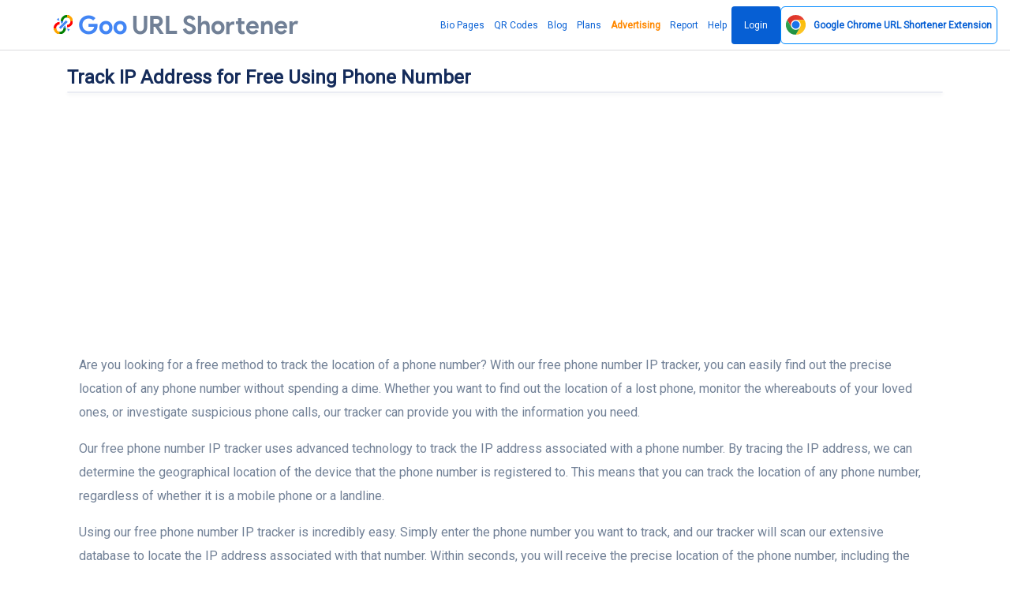

--- FILE ---
content_type: text/html; charset=UTF-8
request_url: https://goo.by/blog/track-ip-address-for-free-using-phone-number
body_size: 22301
content:
<!DOCTYPE html>
<html lang="en">
<head>
    <meta name="linkmarket-verification" content="884face3947820e6eba33cbff3d2c177"/>
    <meta charset="utf-8">
    <meta http-equiv="X-UA-Compatible" content="IE=edge">
    <meta name="viewport" content="width=device-width, initial-scale=1, shrink-to-fit=no">
    <title>Free Phone Number IP Tracker: Track Any Phone Number Location for Free</title>
	<meta name="description" content="Track the location of any IP address for free using a phone number IP tracker tool, providing accurate geolocation data and detailed information about the IP owner.">
	<meta name="keywords" content="goo.gl, goo gl, goo, url, urls, Shorten URL Free, URL shortener, short URL, bitly, tinyurl, tiny url">
	<meta property="og:locale" content="en_US" />
	<meta property="og:type" content="website" />
	<meta property="og:url" content="https://goo.by/blog/track-ip-address-for-free-using-phone-number" />
	<meta property="og:title" content="Free Phone Number IP Tracker: Track Any Phone Number Location for Free" />
	<meta property="og:description" content="Track the location of any IP address for free using a phone number IP tracker tool, providing accurate geolocation data and detailed information about the IP owner." />
	<meta property="og:site_name" content="Free Phone Number IP Tracker: Track Any Phone Number Location for Free" />
	<meta name="twitter:card" content="summary_large_image">
	<meta name="twitter:site" content="@max.creative.lab@gmail.com">
	<meta name="twitter:title" content="Free Phone Number IP Tracker: Track Any Phone Number Location for Free">
	<meta name="twitter:description" content="Track the location of any IP address for free using a phone number IP tracker tool, providing accurate geolocation data and detailed information about the IP owner.">
	<meta name="twitter:creator" content="@max.creative.lab@gmail.com">
	<meta name="twitter:domain" content="https://goo.by">
	<link rel="icon" type="image/png" href="https://goo.by/content/goo.png" sizes="32x32" />
	<link rel="canonical" href="https://goo.by/blog/track-ip-address-for-free-using-phone-number">
    <meta name="fl-verify" content="58e5ba5c51655f617e20f3975a70f84a">
        <meta name="theme-color" content="#065fd4">
    <meta name="apple-mobile-web-app-status-bar" content="#065fd4">
    <link rel="apple-touch-icon" sizes="180x180" href="/apple-touch-icon.png">
    <link rel="icon" type="image/png" sizes="32x32" href="/favicon-32x32.png">
    <link rel="icon" type="image/png" sizes="16x16" href="/favicon-16x16.png">
    <link rel="mask-icon" href="/safari-pinned-tab.svg" color="#5bbad5">
    <meta name="msapplication-TileColor" content="#da532c">
    <meta name="msapplication-TileImage" content="/mstile-144x144.png">
    <meta name="theme-color" content="#ffffff">

            <link rel="preconnect" href="https://fonts.googleapis.com">
        <link rel="preconnect" href="https://fonts.gstatic.com" crossorigin>
        <link href="https://fonts.googleapis.com/css2?family=Roboto&display=swap" rel="stylesheet">
        <style>body {
                font-family: 'Roboto' !important
            }</style>
<!--        <style>@font-face{font-family:Roboto;font-style:normal;font-weight:400;font-display:swap;src:url(https://fonts.gstatic.com/s/roboto/v30/KFOmCnqEu92Fr1Me5Q.ttf) format('truetype')}@font-face{font-family:icomoon;src:url('https://goo.by/static/frontend/fonts/icomoon.eot?ulfgh0');src:url('https://goo.by/static/frontend/fonts/icomoon.eot?ulfgh0#iefix') format('embedded-opentype'),url('https://goo.by/static/frontend/fonts/icomoon.ttf?ulfgh0') format('truetype'),url('https://goo.by/static/frontend/fonts/icomoon.woff?ulfgh0') format('woff'),url('https://goo.by/static/frontend/fonts/icomoon.svg?ulfgh0#icomoon') format('svg');font-weight:400;font-style:normal;font-display:block}@font-face{font-family:productsansbold;src:url('https://goo.by/static/frontend/fonts/ProductSansBold.eot');src:url('https://goo.by/static/frontend/fonts/ProductSansBold.eot') format('embedded-opentype'),url('https://goo.by/static/frontend/fonts/ProductSansBold.woff2') format('woff2'),url('https://goo.by/static/frontend/fonts/ProductSansBold.woff') format('woff'),url('https://goo.by/static/frontend/fonts/ProductSansBold.ttf') format('truetype'),url('https://goo.by/static/frontend/fonts/ProductSansBold.svg#ProductSansBold') format('svg')}body{font-family:Roboto!important}.fa{font-family:var(--fa-style-family,"Font Awesome 6 Free");font-weight:var(--fa-style,900)}.fa{-moz-osx-font-smoothing:grayscale;-webkit-font-smoothing:antialiased;display:var(--fa-display,inline-block);font-style:normal;font-variant:normal;line-height:1;text-rendering:auto}.fa-share:before{content:"\f064"}:host,:root{--fa-style-family-brands:"Font Awesome 6 Brands";--fa-font-brands:normal 400 1em/1 "Font Awesome 6 Brands"}:host,:root{--fa-font-regular:normal 400 1em/1 "Font Awesome 6 Free"}:host,:root{--fa-style-family-classic:"Font Awesome 6 Free";--fa-font-solid:normal 900 1em/1 "Font Awesome 6 Free"}:root{--cc-bg:#fff;--cc-text:#2d4156;--cc-border-radius:.35em;--cc-btn-primary-bg:#008aff;--cc-btn-primary-text:var(--cc-bg);--cc-btn-primary-hover-bg:#2994f1;--cc-btn-secondary-bg:#eaeff2;--cc-btn-secondary-text:var(--cc-text);--cc-btn-secondary-hover-bg:#d8e0e6;--cc-btn-border-radius:4px;--cc-toggle-bg-off:#919ea6;--cc-toggle-bg-on:var(--cc-btn-primary-bg);--cc-toggle-bg-readonly:#d5dee2;--cc-toggle-knob-bg:#fff;--cc-toggle-knob-icon-color:#ecf2fa;--cc-block-text:var(--cc-text);--cc-cookie-category-block-bg:#f0f4f7;--cc-cookie-category-block-bg-hover:#e9eff4;--cc-section-border:#f1f3f5;--cc-cookie-table-border:#e9edf2;--cc-overlay-bg:rgba(4,6,8,.85);--cc-webkit-scrollbar-bg:#cfd5db;--cc-webkit-scrollbar-bg-hover:#9199a0}a,b,body,div,form,h1,h2,h3,h4,header,html,i,img,li,nav,ol,p,section,span,strong,ul{margin:0;padding:0;border:0;font-size:100%;font:inherit;vertical-align:baseline}body{line-height:1}body{-webkit-font-smoothing:antialiased}input{-webkit-appearance:none}body{font-family:-apple-system,BlinkMacSystemFont,Arial,sans-serif;-webkit-font-smoothing:antialiased;-moz-osx-font-smoothing:grayscale}[class^=icon-]{font-family:icomoon!important;speak:never;font-style:normal;font-weight:400;font-variant:normal;text-transform:none;line-height:1;-webkit-font-smoothing:antialiased;-moz-osx-font-smoothing:grayscale}.icon-custom:before{content:"\e903";background:linear-gradient(90deg,#ff8177 0,#ff867a 0,#ff8c7f 21%,#f99185 52%,#cf556c 78%,#b12a5b 100%);-webkit-background-clip:text;-webkit-text-fill-color:transparent}.icon-event:before{content:"\e905";background:linear-gradient(90deg,#2af598 0,#009efd 100%);-webkit-background-clip:text;-webkit-text-fill-color:transparent}.icon-fire:before{content:"\e906";background:linear-gradient(90deg,#4facfe 0,#00f2fe 100%);-webkit-background-clip:text;-webkit-text-fill-color:transparent}.icon-link:before{content:"\e908";color:#8e8e93}.icon-link_color:before{content:"\e909";background:linear-gradient(90deg,#7028e4 0,#e5b2ca 100%);-webkit-background-clip:text;-webkit-text-fill-color:transparent}.icon-overlays:before{content:"\e90a";background:linear-gradient(90deg,#88d3ce 0,#6e45e2 100%);-webkit-background-clip:text;-webkit-text-fill-color:transparent}.icon-premium:before{content:"\e90b";background:linear-gradient(90deg,#f093fb 0,#f5576c 100%);-webkit-background-clip:text;-webkit-text-fill-color:transparent}.icon-privacy_tip:before{content:"\e90c";background:linear-gradient(90deg,#e8198b 0,#c7eafd 100%);-webkit-background-clip:text;-webkit-text-fill-color:transparent}.icon-robust:before{content:"\e90d";background:linear-gradient(90deg,#00dbde 0,#fc00ff 100%);-webkit-background-clip:text;-webkit-text-fill-color:transparent}.icon-schedule:before{content:"\e90e";background:linear-gradient(90deg,#fa709a 0,#fee140 100%);-webkit-background-clip:text;-webkit-text-fill-color:transparent}.icon-search:before{content:"\e90f";background:linear-gradient(90deg,#9be15d 0,#00e3ae 100%);-webkit-background-clip:text;-webkit-text-fill-color:transparent}.icon-target:before{content:"\e911";background:linear-gradient(90deg,#00c6fb 0,#005bea 100%);-webkit-background-clip:text;-webkit-text-fill-color:transparent}:root{--blue:#008aff;--indigo:#6e00ff;--purple:#510fa8;--pink:#f074ad;--red:#f25767;--orange:#ffbe3d;--yellow:#ffc431;--green:#5cc9a7;--teal:#50b5ff;--cyan:#4bd6e5;--white:#fff;--gray:#718096;--gray-dark:#2d3748;--primary:#008aff;--secondary:#eaecf3;--success:#5cc9a7;--info:#50b5ff;--warning:#ffbe3d;--danger:#f25767;--light:#eaecf3;--dark:#171347;--neutral:#fff;--white:#fff;--breakpoint-xs:0;--breakpoint-sm:576px;--breakpoint-md:768px;--breakpoint-lg:992px;--breakpoint-xl:1200px;--font-family-sans-serif:-apple-system,BlinkMacSystemFont,'Segoe UI',Roboto,'Helvetica Neue',Arial,'Noto Sans',sans-serif,'Apple Color Emoji','Segoe UI Emoji','Segoe UI Symbol','Noto Color Emoji';--font-family-monospace:SFMono-Regular,Menlo,Monaco,Consolas,'Liberation Mono','Courier New',monospace}*,::after,::before{box-sizing:border-box}html{font-family:sans-serif;line-height:1.15;-webkit-text-size-adjust:100%}header,nav,section{display:block}body{font-family:nunito sans,sans-serif;font-size:1rem;font-weight:400;line-height:1.7;margin:0;text-align:left;color:#718096;background-color:#fff}h1,h2,h3,h4{margin-top:0;margin-bottom:.66667rem}p{margin-top:0;margin-bottom:1rem}ol,ul{margin-top:0;margin-bottom:1rem}b,strong{font-weight:700}a{text-decoration:none;color:#008aff;background-color:transparent}img{vertical-align:middle;border-style:none}button{border-radius:0}button,input{font-family:inherit;font-size:inherit;line-height:inherit;margin:0}button,input{overflow:visible}button{text-transform:none}[type=submit],button{-webkit-appearance:button}[type=submit]::-moz-focus-inner,button::-moz-focus-inner{padding:0;border-style:none}::-webkit-file-upload-button{font:inherit;-webkit-appearance:button}h1,h2,h3,h4{font-family:inherit;font-weight:600;line-height:1.5;margin-bottom:.66667rem;color:#152c5b}h1{font-size:2.5rem}@media (max-width:1200px){h1{font-size:calc(1.375rem + 1.5vw)}}h2{font-size:2rem}@media (max-width:1200px){h2{font-size:calc(1.325rem + .9vw)}}h3{font-size:1.75rem}@media (max-width:1200px){h3{font-size:calc(1.3rem + .6vw)}}h4{font-size:1.5rem}@media (max-width:1200px){h4{font-size:calc(1.275rem + .3vw)}}.container{width:100%;margin-right:auto;margin-left:auto;padding-right:15px;padding-left:15px}@media (min-width:576px){.container{max-width:540px}}@media (min-width:768px){.container{max-width:720px}}@media (min-width:992px){.container{max-width:960px}}@media (min-width:1200px){.container{max-width:1140px}}.row{display:flex;margin-right:-15px;margin-left:-15px;flex-wrap:wrap}.col-10,.col-md-2,.col-md-8{position:relative;width:100%;padding-right:15px;padding-left:15px}.col-10{max-width:83.33333%;flex:0 0 83.33333%}.btn{font-size:1rem;font-weight:600;line-height:1.5;display:inline-block;padding:.75rem 1.75rem;text-align:center;vertical-align:middle;color:#718096;border:1px solid transparent;border-radius:.375rem;background-color:transparent}.btn-outline-primary{color:#008aff;border-color:#008aff}.close{font-size:1.25rem;font-weight:600;line-height:1;float:right;opacity:.5;color:rgba(255,255,255,.6);text-shadow:none}.border{border:1px solid #e2e8f0!important}.border-success{border-color:#5cc9a7!important}.rounded{border-radius:.375rem!important}.d-none{display:none!important}.d-flex{display:flex!important}@media (min-width:768px){.col-md-2{max-width:16.66667%;flex:0 0 16.66667%}.col-md-8{max-width:66.66667%;flex:0 0 66.66667%}.d-md-none{display:none!important}.d-md-block{display:block!important}}.flex-column{flex-direction:column!important}.flex-grow-1{flex-grow:1!important}.min-vh-100{min-height:100vh!important}.mb-1{margin-bottom:.25rem!important}.mt-3{margin-top:1rem!important}.mb-3{margin-bottom:1rem!important}.p-3{padding:1rem!important}.text-nowrap{white-space:nowrap!important}.text-center{text-align:center!important}@media (min-width:768px){.text-md-right{text-align:right!important}}.text-white{color:#fff!important}:root{--primary-dark:#006ecc;--primary-light:#33a1ff;--secondary-dark:#cacfe0;--secondary-light:white;--success-dark:#3cb690;--success-light:#82d6bc;--info-dark:#1d9fff;--info-light:#83cbff;--warning-dark:#ffad0a;--warning-light:#ffcf70;--danger-dark:#ee283c;--danger-light:#f68692;--light-dark:#cacfe0;--light-light:white;--dark-dark:#0a081f;--dark-light:#241e6f;--neutral-dark:#e6e6e6;--neutral-light:white;--white-dark:#e6e6e6;--white-light:white}body,html{overflow-x:hidden}svg{overflow:hidden;vertical-align:middle}.btn{position:relative}.icon i{font-size:1.71429rem}h1,h2,h3{font-weight:600}h4{font-weight:600}a{outline:0}.owl-carousel{position:relative}.owl-carousel{display:none;width:100%;z-index:1}body{font-family:roboto,sans-serif}header.header .logo{font-family:productsansbold}header.header .logo span{color:#4285f4}header.header .logo{font-size:32px}header.header{border-bottom:1px solid rgba(60,60,67,.18);padding:8px 16px 8px 68px}header.header .wrapper{display:flex;justify-content:space-between;align-items:center;height:100%}header.header .wrapper nav.main_menu a{font-style:normal;font-weight:400;font-size:17px;line-height:24px;color:#065fd4;height:48px;display:flex;align-items:center;padding:0 6px;box-sizing:border-box}a{text-decoration:none}header.header .wrapper nav.main_menu ul{display:flex;gap:16px}a.b_but{background:#065fd4;border-radius:4px;padding:12px 16px;color:#f2f2f7}header.header .wrapper nav.main_menu a.b_but{color:#f2f2f7;padding:12px 16px}header.header .logo img{width:1.47rem;height:1.47rem;margin-right:7px}header.header .logo{display:flex;align-items:baseline}section.page .wrapper{max-width:970px}section.page h1{font-style:normal;font-weight:400;font-size:40px;line-height:48px;margin:0 0 16px}.urls{margin:0 0 32px}.urls .urls_wrap{background:rgba(120,120,128,.2);border-radius:100px;height:72px;min-width:130px;padding:0 12px;display:flex;align-items:center;justify-content:space-between}.urls .urls_wrap input[type=text]{margin:0 auto 0 0}.urls .urls_wrap [type=submit]{background:#065fd4;border-radius:100px;height:48px;font-style:normal;font-weight:400;font-size:17px;line-height:24px;font-family:roboto,sans-serif;padding:12px 16px;box-sizing:border-box;text-wrap:nowrap;display:flex;align-items:center;border:0;color:#f2f2f7}.urls .icon{padding:12px 6px;display:flex;flex-direction:row;justify-content:center;align-items:center}.urls .icon i{font-size:24px}.urls .urls_wrap input[type=text]{width:100%;padding:0 32px 0 6px;background:0 0;border:0;font-style:normal;font-weight:400;font-size:16px;line-height:24px;font-family:roboto,sans-serif}section.page h2{font-style:normal;font-weight:400;font-size:20px;line-height:24px;margin:0 0 16px}section.page p{font-style:normal;font-weight:400;font-size:17px;line-height:24px}section.page a{color:#065fd4}.blogs .article{background:#fff;border:1px solid rgba(60,60,67,.18);border-radius:8px}.blogs .article .images{margin:-1px -1px 0}.blogs .article .images img{border-radius:8px 8px 0 0;display:block;width:100%}.blogs .article .title{margin:16px 16px 8px}.blogs .article .title a{color:#1c1c1e;font-style:normal;font-weight:400;font-size:15px;line-height:20px}.blogs .article .desc{color:#1c1c1e;font-style:normal;font-weight:400;font-size:12px;line-height:16px;margin:8px 16px 16px}.corusel_v2 .group{display:flex;flex-direction:column;gap:8px;height:100%}.corusel_v2 .group .item{background:#fff;border:1px solid rgba(60,60,67,.18);border-radius:8px;padding:16px;box-sizing:border-box;min-height:140px}.corusel_v2 .group .item .desc{font-style:normal;font-weight:400;font-size:12px;line-height:16px;margin:16px 0 0}.corusel_v2 .group .item .title{font-style:normal;font-weight:400;font-size:15px;line-height:20px;display:flex;align-items:center;gap:12px}.corusel_v2 .group .item .title i{font-size:24px}.accordions .accord .answer{font-style:normal;font-weight:400;font-size:12px;line-height:16px;color:#636366;margin:4px 0 0;display:none;overflow:hidden}a.open_menu{display:none}.win{display:none}.pops{background:#065fd4;border:1px solid rgba(60,60,67,.18);border-radius:8px;position:absolute;width:360px;top:calc(100% + 10px);left:50%;transform:translateX(-50%);z-index:99}.urls{position:relative}.pops .text{padding:24px;text-align:center;color:#fff}.pops .text .title{font-style:normal;font-weight:700;font-size:17px;line-height:22px;margin:0 0 4px}.pops .text .desc{font-style:normal;font-weight:400;font-size:13px;line-height:18px}.pops .button{display:flex;justify-content:space-between}.pops .button a{padding:12px 16px;height:48px;display:block;box-sizing:border-box;color:#fff;font-style:normal;font-weight:400;font-size:17px;line-height:24px;text-align:center;width:100%;box-shadow:inset 0 1px 0 rgb(255 255 255/18%),inset 1px 0 0 rgb(255 255 255/18%)}.pops .button a:first-of-type{box-shadow:inset 0 1px 0 rgb(255 255 255/18%)}.pops:after{background:linear-gradient(135deg,transparent 8px,#065fd4 0) top left,linear-gradient(225deg,transparent 0,#065fd4 0) top right,linear-gradient(315deg,transparent 0,#065fd4 0) bottom right,linear-gradient(45deg,transparent 0,#065fd4 0) bottom left;background-size:50% 50%;background-repeat:no-repeat;background-image:radial-gradient(circle at 0 0,rgba(204,0,0,0) 11px,#065fd4 12px);position:absolute;width:20px;content:'';height:24px;z-index:10;top:-12px;left:calc(50% - 12px)}.pops:before{background:linear-gradient(135deg,transparent 8px,#065fd4 0) top left,linear-gradient(225deg,transparent 0,#065fd4 0) top right,linear-gradient(315deg,transparent 0,#065fd4 0) bottom right,linear-gradient(45deg,transparent 0,#065fd4 0) bottom left;background-size:50% 50%;background-repeat:no-repeat;background-image:radial-gradient(circle at 0 0,rgba(204,0,0,0) 11px,#065fd4 12px);position:absolute;width:24px;content:'';height:20px;z-index:10;top:-10px;left:calc(50% - 14px);transform:rotate(90deg)}body{margin:64px 0 0}header.header{height:64px;box-sizing:border-box;position:fixed;right:0;left:0;background:#fff;z-index:99;top:0}.more{overflow:hidden}.pops .button a.login{display:none}a.b_but{color:#f2f2f7;padding:12px 16px}a.b_but{color:#fff!important}.page{min-height:calc(100vh - 65px)}h3{font-style:normal;font-weight:400;font-size:20px;line-height:24px;margin:0 0 8px}h1,h2,h3{font-weight:700!important}h1{font-size:24px!important}h2{font-size:22px!important}h3{font-size:20px!important}.main_menu ul{list-style:none}.urls_wrap .icon-link:before{color:#0c66ff}.urls .urls_wrap input[type=text]{outline:0}.urls{margin-bottom:16px}@media screen and (min-width:0px) and (max-width:980px){section.page .wrapper{padding:12px 0}.container{padding-right:10px;padding-left:10px}.corusel .item .text{font-style:normal;font-weight:400;font-size:9px;line-height:15px;margin:16px 0 0}.corusel .item{display:flex;flex-direction:column;gap:8px}.corusel .item{padding:16px}.urls .urls_wrap{padding:0 8px;height:64px}header.header .wrapper nav.main_menu{display:none}header.header{padding:8px 10px;height:33px}a.open_menu{display:flex;width:40px;height:40px;font-size:24px;align-items:center;justify-content:flex-start;color:#000;transform:rotate(-180deg)}header.header .wrapper nav.main_menu ul{display:flex;flex-direction:column}header.header .wrapper nav.main_menu{display:block;position:fixed;left:-100%;top:0;bottom:0;width:80%;background:#fff;padding:32px;box-sizing:border-box;box-shadow:0 0 13px 0 rgb(0 0 0/11%);z-index:99;max-width:200px}header.header .wrapper nav.main_menu a.b_but{display:inline-flex}.pops{width:100%;max-width:360px}header.header{overflow:hidden}a.open_menu svg{width:32px;height:32px}h1{font-size:15px!important}h2{font-size:13px!important}h3,h4{font-size:11px!important}h1,h2,h3,h4{font-weight:400!important;line-height:15px!important;margin-bottom:7px!important}.urls .urls_wrap [type=submit]{font-size:13px}html{font-size:9px;line-height:13px}section.page p{font-size:9px;line-height:13px}header.header .logo{font-size:19px}body{margin:33px 0 0;max-width:100%}.urls .urls_wrap [type=submit]{padding:16px 18px!important;height:49px}.urls_wrap+div{font-size:5.3px!important;line-height:13px}.urls{margin:0}.blogs .article .title a,.corusel_v2 .group .item .title{font-size:11px;line-height:15px}.blogs .article .desc,.corusel_v2 .group .item .desc{font-size:9px;line-height:13px}.mobile-hide{display:none}}.corusel .item{background:#fff;border:1px solid rgba(60,60,67,.18);border-radius:8px;padding:16px 24px 16px 16px;box-sizing:border-box;display:flex;gap:16px}.corusel .item .title{font-style:normal;font-weight:400;font-size:20px;line-height:24px;margin:0 0 8px}.corusel .item .text{font-style:normal;font-weight:400;font-size:17px;line-height:24px;color:#1c1c1e}.corusel .item .icon i{font-size:48px}header.header .wrapper nav.main_menu a{font-size:12px}.urls .urls_wrap input[type=text]{font-size:16px}</style>-->

        <link rel="stylesheet" href="https://goo.by/static/frontend/libs/fontawesome/all.min.css">
        <link rel="stylesheet" type="text/css"
              href="https://goo.by/static/frontend/libs/select2/dist/css/select2.min.css">
        <link rel="stylesheet" type="text/css"
              href="https://goo.by/static/frontend/libs/cookieconsent/cookieconsent.css">
        <link rel="stylesheet" href="https://goo.by/static/frontend/css/reset.css?v37" media="all">
        <link rel="stylesheet" href="https://goo.by/static/frontend/css/owl.carousel.min.css" media="all">
        <link rel="stylesheet" href="https://goo.by/static/frontend/css/main-style.css?137" media="all">
        <link rel="stylesheet" href="https://goo.by/static/frontend/css/media-queries.css?v133" media="all">
        <script>
        var appurl='https://goo.by/';
    </script>
    
<style>
.hero .row .col-sm-8.col-xs-12 {width:100%;}
section .promo {
margin: 50px auto 20px;
max-width: 600px;
text-align: center;
}
header.header .wrapper nav.main_menu a {
font-size:12px;
}
</style>
    <script src="https://goo.by/static/content-style.min.css"></script>
    <meta name="monetag" content="2f204a48e5c4a18309130dc2ca780bc7">
    <style>
        #sape {
            background: #f2f2f7;
            color: #cccccc;
        }

        #sape span, #sape a, #sape a:visited {
            color: #cccccc;
            font-size: 10px;
            line-height: 10px;
        }

        .urls .urls_wrap input[type="text"] {
            font-size: 16px;
        }
    </style>
            <script async
                src="https://pagead2.googlesyndication.com/pagead/js/adsbygoogle.js?client=ca-pub-8917830189100721"
                crossorigin="anonymous"></script>
        <script>   !function(c,i,t){var f,o=/^data-(.+)/,s='IntersectionObserver',r=/p/.test(i.readyState),u=[],a=u.slice,d='deferjs',n='load',e='pageshow',l='forEach',m='shift';function h(e){i.head.appendChild(e)}function p(e,n){a.call(e.attributes)[l](n)}function v(e,n,t,o){return o=(o=n?i.getElementById(n):o)||i.createElement(e),n&&(o.id=n),t&&(o.onload=t),o}function y(e,n){return a.call((n||i).querySelectorAll(e))}function b(t,e){y('source',t)[l](b),p(t,function(e,n){(n=o.exec(e.name))&&(t[n[1]]=e.value)}),e&&(t.className+=' '+e),n in t&&t[n]()}function g(e){f(function(o){o=y(e||'[type=deferjs]'),function e(n,t){(n=o[m]())&&(n.parentNode.removeChild(n),(t=v(n.nodeName)).text=n.text,p(n,function(e){'type'!=e.name&&t.setAttribute(e.name,e.value)}),t.src&&!t.hasAttribute('async')?(t.onload=t.onerror=e,h(t)):(h(t),e()))}()})}(f=function(e,n){r?t(e,n):u.push(e,n)}).all=g,f.js=function(n,t,e,o){f(function(e){(e=v('SCRIPT',t,o)).src=n,h(e)},e)},f.css=function(n,t,e,o){f(function(e){(e=v('LINK',t,o)).rel='stylesheet',e.href=n,h(e)},e)},f.dom=function(e,n,t,o,i){function r(e){o&&!1===o(e)||b(e,t)}f(function(t){t=s in c&&new c[s](function(e){e[l](function(e,n){e.isIntersecting&&(n=e.target)&&(t.unobserve(n),r(n))})},i),y(e||'[data-src]')[l](function(e){d in e||(e[d]=1,t?t.observe(e):r(e))})},n)},f.reveal=b,c.Defer=f,c.addEventListener('on'+e in c?e:n,function(){for(g();u[0];t(u[m](),u[m]()))r=1})}(this,document,setTimeout),function(e,n){e.defer=n=e.Defer,e.deferscript=n.js,e.deferstyle=n.css,e.deferimg=e.deferiframe=n.dom}(this);
    </script>
</head>
<body class="d-flex flex-column min-vh-100">
<header class="header">
        <div class="wrapper">
        <div class="logo">
            <img src="/goo.svg"  alt="">
                <a href="https://goo.by"
       title="Goo.gl URL Shortener: Welcome to the Best Alternative 2025">
        <span>Goo</span> <span style="color:#718096;"> URL Shortener</span></a>
        </div>
        <nav class="main_menu mt-3" itemscope="" itemtype="https://schema.org/SiteNavigationElement">
            <ul>
                <li><a href="https://goo.by/bio-pages" itemprop="url">Bio Pages</a></li>
                <li><a href="https://goo.by/qr-codes" itemprop="url">QR Codes</a></li>
                                    <li><a href="https://goo.by/blog" itemprop="url">Blog</a></li>
                                                    <li><a href="https://goo.by/pricing" itemprop="url">Plans</a></li>
                                <li><a style="font-weight: bold;color: #ff8800;" href="https://goo.by/advertising"
                       itemprop="url">Advertising</a></li>
                                    <li><a href="https://goo.by/report" itemprop="url">Report</a></li>
                                                    <li><a href="https://goo.by/help" itemprop="url">Help</a></li>
                                                    <li><a href="https://goo.by/user/login" class="b_but" itemprop="url">Login</a>
                    </li>
                                <li><a  href="https://goo.by/google-url-shortener-chrome-extension"  class="app-install btn btn-outline-primary " role="button" aria-pressed="true">
                        <img src="https://goo.by/static/ext/google-url-shortener.svg"  height="25px" alt="Google Chrome URL Shortener Extension" title="Google Chrome URL Shortener Extension"><b style="padding-left: 10px;"> <span class="mobile-hide">Google Chrome </span>URL Shortener  <span class="mobile-hide">Extension</span></b></a>
                </li>
            </ul>
        </nav>
        <div class="win"></div>
        <a href="#" class="open_menu">
            <svg xmlns="http://www.w3.org/2000/svg" height="48" viewBox="0 -960 960 960" width="48">
                <path d="M120-240v-60h720v60H120Zm0-210v-60h720v60H120Zm0-210v-60h720v60H120Z"/>
            </svg>
        </a>
    </div>
</header>
<div class="container flex-grow-1">
        
    <div class="mt-3">
    <div class="wrapper">
        <h1 class="h2 lh-150 mb-0">Track IP Address for Free Using Phone Number</h1>
    </div>

</div>
<section class="wrapper" >
    <div class="">
        <div class="row">
            <div class="col-12">
                <div class="card position-relative shadow-sm">
                                                             
                    <div class="card-body position-relative d-none">

                        <div class="row align-items-center ">
                            <div class="col  mb-lg-0">
                                <div class="media align-items-center">
                                    <img src="https://goo.by/content/avatar/zZnyCd_goo-url-shortener.png" alt="" class="avatar text-white  mr-3">
                                    <div class="media-body">
                                        <span class="d-block h6 mb-0"></span>
                                        <span class="text-sm text-muted">Published on July 08, 2025</span>
                                    </div>
                                </div>
                            </div>
                            <div class="col-auto">
                                                                
                            </div>
                        </div>
                    </div>
                </div>
            </div>
        </div>
    </div>

</section>

<section class="pb-5">

    <div class="container pb-6">
        <div class="row justify-content-center">
            <div class="col-12">
                                <article>
                    <p>Are you looking for a free method to track the location of a phone number? With our free phone number IP tracker, you can easily find out the precise location of any phone number without spending a dime. Whether you want to find out the location of a lost phone, monitor the whereabouts of your loved ones, or investigate suspicious phone calls, our tracker can provide you with the information you need.</p>
<p>Our free phone number IP tracker uses advanced technology to track the IP address associated with a phone number. By tracing the IP address, we can determine the geographical location of the device that the phone number is registered to. This means that you can track the location of any phone number, regardless of whether it is a mobile phone or a landline.</p>
<p>Using our free phone number IP tracker is incredibly easy. Simply enter the phone number you want to track, and our tracker will scan our extensive database to locate the IP address associated with that number. Within seconds, you will receive the precise location of the phone number, including the city, state, and country.</p>
<p>Don't waste any more time or money on expensive tracking services. Try our free phone number IP tracker today and discover the power of tracking phone numbers for free!</p>
<h2>What is a Free Phone Number IP Tracker</h2>
<p>An IP tracker is a tool that allows you to track the geographical location of a device using its IP address. It is often used to trace the location of a phone number to determine the physical location of the device and the person using it.</p>
<p>A free phone number IP tracker, as the name suggests, is a tool that provides this service without any charge. With a free phone number IP tracker, you can find out the city, region, and country associated with the IP address linked to a phone number.</p>
<p>This information can be useful in a variety of scenarios. For example, if you have lost your phone and want to track its location, you can use a free phone number IP tracker to find out where it is. Similarly, if you receive an anonymous call or message, you can use an IP tracker to identify the location of the sender.</p>
<p>Using a free phone number IP tracker is quite simple. You just need to enter the phone number you want to track, and the tracker will search for the associated IP address. Once the IP address is found, the tracker will retrieve the location information linked to that IP address.</p>
<p>It is important to note that while a free phone number IP tracker can provide useful information, it has its limitations. IP addresses can be spoofed or masked, which means that the location information provided may not always be accurate. Additionally, the tracker may not be able to provide real-time location updates for a phone number.</p>
<p>Overall, a free phone number IP tracker can be a handy tool for locating a device or identifying the location of an anonymous caller. However, it is important to use this information responsibly and not rely solely on the tracker for accurate location information.</p>
<table>
<tr>
<th>Pros</th>
<th>Cons</th>
</tr>
<tr>
<td>Free of charge</td>
<td>Possible inaccuracies in location information</td>
</tr>
<tr>
<td>Easy to use</td>
<td>Location information may not be real-time</td>
</tr>
<tr>
<td>Helpful for locating lost devices</td>
<td>IP addresses can be spoofed or masked</td>
</tr>
<tr>
<td>Useful for identifying anonymous callers</td>
<td></td>
</tr>
</table>
<p>In conclusion, a free phone number IP tracker is a tool that allows you to track the location of a device using its IP address. It can be useful for various purposes but may have limitations in terms of accuracy and real-time updates. Nevertheless, it is a handy tool to have in certain situations.</p>
<h2>Why Use a Free Phone Number IP Tracker</h2>
<p>Using a free phone number IP tracker can provide valuable information about the location of a phone or IP address. This can be useful in a variety of situations, including:</p>
<h3>1. Locating a Lost or Stolen Phone or Device</h3>
<p>If your phone or device has been lost or stolen, using a free phone number IP tracker can help you determine its last known location. This information can be vital in helping you recover your device or providing valuable evidence to law enforcement authorities.</p>
<h3>2. Ensuring the Safety of Loved Ones</h3>
<p>Knowing the location of a phone number or IP address can help ensure the safety of your loved ones. By using a free phone number IP tracker, you can easily monitor the location of your family members or friends and make sure they are in a safe area.</p>
<p>By using a free phone number IP tracker, you can have peace of mind knowing that you can locate a phone or IP address when needed. Whether it's for personal reasons or to assist law enforcement, having access to this information can be invaluable.</p>
<h2>How Does a Free Phone Number IP Tracker Work</h2>
<p>A free phone number IP tracker is a tool that allows you to track the location of a phone number using its IP address. It works by utilizing the unique IP address assigned to each device connected to the internet.</p>
<p>When you enter a phone number into the tracker, it uses various techniques to retrieve the IP address associated with that number. This can include using databases that store phone number and IP address information.</p>
<p>Once the IP address is obtained, the tracker can then determine the approximate location of the phone number. This is done by analyzing the geographical information linked to the IP address, such as country, region, and city.</p>
<p>Keep in mind that the accuracy of the tracker may vary depending on the availability and accuracy of the data it uses. Additionally, it's important to note that tracking someone's phone number without their consent may be illegal or against privacy laws in some jurisdictions.</p>
<p>Overall, a free phone number IP tracker can be a useful tool for locating the general location of a phone number. However, it's important to use it responsibly and within the bounds of the law.</p>
<h2>Benefits of Using a Free Phone Number IP Tracker</h2>
<p><strong>Free:</strong> One of the major benefits of using a free phone number IP tracker is that it is completely free of charge. You don't need to pay anything to track the location of a phone number using its associated IP address. This can be particularly useful for individuals and businesses who are on a tight budget or simply want to save money.</p>
<p><strong>Phone:</strong> With a free phone number IP tracker, you can easily track the location of any phone number. Whether it's a mobile phone or a landline, you can gather information about the location of the device by tracing its IP address. This can be helpful in situations like finding a lost phone or identifying the location of an unknown caller.</p>
<p><strong>IP:</strong> The IP address of a device serves as a unique identifier in the digital world. By using a free phone number IP tracker, you can utilize this unique identifier to track the location of a phone number. This can provide you with valuable information about the whereabouts of the device and the person or organization associated with it.</p>
<p>Using a free phone number IP tracker can be immensely beneficial, especially in situations where tracking the location of a phone number can help you find a lost device or identify unknown callers. It is a cost-effective and efficient way to gather information about the location of a phone number using its IP address.</p>
<h2>Features of a Free Phone Number IP Tracker</h2>
<p>A free phone number IP tracker is a valuable tool that allows users to track the location of any phone number for free. It provides a range of features that make it easy to gather information about the phone number's IP location.</p>
<p>Here are some key features of a free phone number IP tracker:</p>
<ul>
<li><strong>Location Tracking:</strong> The tracker enables users to track the location of a phone number by identifying its IP address. This information can be crucial in various situations, including finding lost phones or tracking the whereabouts of someone.</li>
<li><strong>IP Address Lookup:</strong> With an IP tracker, users can perform an IP address lookup to obtain detailed information about the location associated with the phone number. This includes the country, region, city, and even postal code.</li>
<li><strong>Real-Time Tracking:</strong> Many free phone number IP trackers provide real-time tracking, allowing users to see the live location of the phone number. This feature can be useful for monitoring the movement of a phone or person in real-time.</li>
<li><strong>Geolocation Mapping:</strong> A free IP tracker often offers geolocation mapping, which visualizes the phone number's location on an interactive map. This makes it easier to understand the exact location and track the phone number more effectively.</li>
<li><strong>User-Friendly Interface:</strong> The user interface of a free phone number IP tracker is typically easy to navigate, making it accessible for both novice and experienced users. The interface usually provides clear instructions and displays the gathered information in a user-friendly format.</li>
<li><strong>Device Compatibility:</strong> Free phone number IP trackers are designed to be compatible with various devices, including smartphones, tablets, and computers. This ensures that users can access the tracker from anywhere and at any time, using their preferred device.</li>
<li><strong>No Subscription Costs:</strong> As the name suggests, a free phone number IP tracker does not require any subscription costs. Users can access the features and track the location of phone numbers without any financial commitment.</li>
</ul>
<p>In conclusion, a free phone number IP tracker offers valuable features that allow users to track the location of any phone number without any cost. These features include location tracking, IP address lookup, real-time tracking, geolocation mapping, user-friendly interface, device compatibility, and no subscription costs.</p>
<h2>How to Track Any Phone Number Location for Free</h2>
<p>Tracking the location of a phone number is now easier than ever with the help of free IP trackers. Whether you need to find the location of a lost phone or keep tabs on someone's whereabouts, these tools can provide you with the information you need.</p>
<h3>Step 1: Choose a Free IP Tracker</h3>
<p>There are many free IP trackers available online, so it's important to choose a reliable one. Look for trackers that offer accurate and up-to-date information. Also, check if the tracker provides additional details such as the user's IP address, location history, and more.</p>
<h3>Step 2: Enter the Phone Number</h3>
<p>Once you have chosen an IP tracker, you can start the tracking process by entering the phone number you want to locate. Make sure to input the number correctly to ensure accurate results.</p>
<h3>Step 3: Analyze the Results</h3>
<p>After entering the phone number, the IP tracker will analyze the data and provide you with the location details. This may include the country, city, and even the exact address, depending on the level of information the tracker has access to. Take a close look at the results to get the information you need.</p>
<p>Keep in mind that the accuracy of the results may vary based on factors like the tracker's database and the availability of the phone's IP address. Additionally, some online trackers may offer limited functionality for free, so you may need to upgrade to a paid version for more advanced features.</p>
<h3>Conclusion</h3>
<p>Tracking any phone number location for free is possible with the help of IP trackers. By following the steps outlined above, you can easily obtain the location details of a phone number. Whether you are trying to find a lost phone or monitoring someone's activities, these tools can be incredibly useful. Just remember to use them responsibly and respect the privacy of others.</p>
<h2>Step-by-Step Guide</h2>
<h3>Introduction</h3>
<p>In this step-by-step guide, we will walk you through the process of using a free phone number IP tracker to track the location of any phone number.</p>
<h3>What is an IP Tracker?</h3>
<p>An IP tracker is a tool that allows you to find the geographic location of an IP address. By obtaining the IP address associated with a phone number, you can determine the approximate location of the device.</p>
<h3>Step 1: Find a Free Phone Number IP Tracker</h3>
<p>Start by searching for a reputable free phone number IP tracker online. There are several options available, so do some research to find one that meets your needs.</p>
<h3>Step 2: Enter the Phone Number</h3>
<p>Once you have found a suitable IP tracker, visit its website and enter the phone number you wish to track. Make sure to input the number accurately to ensure accurate results.</p>
<h3>Step 3: Track the IP Address</h3>
<p>After entering the phone number, the IP tracker will retrieve the associated IP address. It may also provide additional information such as the service provider and device type.</p>
<h3>Step 4: Obtain the Location</h3>
<p>Using the retrieved IP address, the IP tracker will determine the approximate location of the phone number. Keep in mind that this location may not be 100% accurate, but it should provide a general idea of where the device is located.</p>
<h3>Step 5: Verify the Information</h3>
<p>Once you have obtained the location, it is important to verify the information. Cross-reference the provided location with any other available data to ensure its accuracy.</p>
<h3>Step 6: Take Appropriate Action</h3>
<p>Based on the location information, you can now take any necessary action. This could involve contacting the authorities, reaching out to the individual, or simply using the information for your own records.</p>
<table>
<tr>
<th>Benefits</th>
<th>Limitations</th>
</tr>
<tr>
<td>
<ul>
<li>Free to use</li>
<li>Helps track the location of a phone number</li>
<li>Provides additional information such as service provider</li>
</ul>
</td>
<td>
<ul>
<li>Location may not be 100% accurate</li>
<li>Requires access to IP address</li>
<li>Relies on the phone number being associated with an IP address</li>
</ul>
</td>
</tr>
</table>
<h2>Step 1: Choose a Reliable Free Phone Number IP Tracker</h2>
<p>When it comes to tracking the location of a phone number, finding a reliable and free IP tracker is essential. There are numerous options available online, but not all of them offer accurate results or are completely free to use. To ensure you get the best tracking experience, follow these steps to choose a reliable free phone number IP tracker:</p>
<ol>
<li><h3>Research Different Trackers</h3>
<p>Start your search by exploring different IP trackers available on the internet. Look for reliable websites or apps that have a good reputation for accurate results. Reading user reviews and testimonials can provide insights into the effectiveness and reliability of the tracker.</p>
</li>
<li><h3>Check for Free Availability</h3>
<p>After selecting a few potential options, make sure the phone number IP tracker offers free tracking services. Some platforms may have hidden charges or limited free usage. Look for trackers that provide comprehensive tracking features without any subscription or payment requirements.</p>
</li>
<li><h3>Verify Accuracy</h3>
<p>Accuracy is crucial when it comes to tracking phone number locations. Look for trackers that have advanced technology and a large database to ensure accurate and up-to-date results. Reading user reviews and testing the tracker with known phone numbers can help verify its accuracy.</p>
</li>
<li><h3>Consider User-Friendliness</h3>
<p>A reliable free phone number IP tracker should be easy to use and navigate. Look for trackers with a user-friendly interface that allows you to quickly enter the phone number and view the location details with minimal effort. Avoid platforms that require complex setups or technical knowledge.</p>
</li>
<li><h3>Ensure Privacy and Security</h3>
<p>Before finalizing a tracker, check its privacy policy and security measures. A trustworthy tracker should prioritize user privacy and ensure the protection of personal information. Avoid platforms that may misuse or share your data without your consent.</p>
</li>
</ol>
<p>By following these steps, you can select a reliable free phone number IP tracker that meets your tracking needs without any drawbacks. Remember to always use the tracker responsibly and respect others' privacy.</p>
<h2>Step 2: Enter the Phone Number</h2>
<p>Once you have accessed the free phone number IP tracker, it's time to input the phone number you want to track. This tracker utilizes advanced technology to locate and track any phone number's location using its IP address.</p>
<p>To proceed with the tracking process, you will need to enter the phone number in the designated field. Make sure you enter the correct number to ensure accurate results.</p>
<h3>Why enter the phone number?</h3>
<p>The phone number is essential for the tracker to identify the specific device you want to track. By entering the phone number, the tracker will trace its IP address and provide you with the real-time location of the phone.</p>
<h3>Ensuring accuracy</h3>
<p>It is crucial to enter the phone number accurately to ensure the tracker retrieves the correct IP address and location information. Typos or incorrect digits may lead to inaccurate results.</p>
<p><strong>Note:</strong> The phone number you enter should have the correct country code to ensure the tracker processes the information correctly.</p>
<p>Once you have entered the phone number, click on the "Track" button to initiate the tracking process. The tracker will begin searching for the phone number's IP address and provide you with the location details in real-time.</p>
<h2>Step 3: Click the "Track" Button</h2>
<p>Once you have entered the phone number you want to track into the IP phone number tracker tool, you are ready to proceed to the next step. Simply locate the track button on the webpage and click on it to initiate the tracking process.</p>
<p>By clicking the "Track" button, the IP phone number tracker tool will start to gather information about the location of the phone number you entered. It will utilize various data sources and algorithms to determine the approximate location of the device associated with the phone number.</p>
<h3>Why Click the "Track" Button?</h3>
<p>Clicking the "Track" button is essential in order to obtain the exact location details of the phone number you are tracing. This action prompts the IP phone number tracker tool to begin accessing the necessary databases and systems for gathering the location information.</p>
<p>Without clicking the "Track" button, the IP phone number tracker will not initiate the search process, and you will not receive any information about the phone number's location. Therefore, it is crucial to click this button to proceed with the tracking process.</p>
<p><strong>Remember:</strong></p>
<p>The accuracy of the tracking results may vary depending on the availability and reliability of the data sources used by the IP phone number tracker tool. Additionally, keep in mind that the accuracy also depends on the type of device and the network it is connected to.</p>
<p><em>Now that you know how to click the "Track" button, you are ready to uncover the location of any phone number for free using the IP phone number tracker tool!</em></p>
<h2>Step 4: View the Location Details</h2>
<p>Once you have entered the phone number you want to track using our free phone number tracker, you will be able to view the location details of the device.</p>
<p>Our tracker utilizes advanced technology to provide you with accurate and up-to-date location information. We use a combination of GPS satellites, Wi-Fi networks, and cell tower data to pinpoint the exact location of the phone number you entered.</p>
<h3>How Does It Work?</h3>
<p>Our free phone number tracker collects signals from nearby cell towers and Wi-Fi networks to determine the approximate location of the device. It then uses GPS satellites to fine-tune the location and provide you with precise details.</p>
<p>It's important to note that the accuracy of the location details may vary depending on the availability of GPS, Wi-Fi, and cell tower signals in the specific area. In urban areas with dense signal coverage, you can expect a higher level of accuracy. In more remote or rural areas, the accuracy may be slightly lower.</p>
<h3>What Information Will You See?</h3>
<p>Once you submit the phone number, our free phone number tracker will retrieve the location details including latitude, longitude, city, state, and country. You will also be able to see the timestamp of the last known location update.</p>
<p>Additionally, you will be provided with a map view that shows the exact location on a map interface. This will give you a visual representation of where the device is located.</p>
<p><strong>Remember:</strong></p>
<p>Our free phone number tracker is designed for informational purposes only. It is important to respect privacy and only use this service with proper consent. We do not condone any illegal use of this tracker.</p>
<p>With our free phone number tracker, you can easily track any phone number location for free and get accurate and up-to-date location details. Try it now!</p>
<h2>Common Use Cases for a Free Phone Number IP Tracker</h2>
<p>A free phone number IP tracker can be a valuable tool in various situations. Whether you're trying to locate a lost phone, track a suspicious caller, or simply keep an eye on your loved ones, a free phone number IP tracker can provide you with the information you need. Here are some common use cases for using a free phone number IP tracker:</p>
<h3>1. Finding a Lost Phone</h3>
<p>If you've misplaced your phone or it has been stolen, a free phone number IP tracker can help you track its location. By entering the phone number into the tracker, you can quickly determine the approximate location of your lost device. This can be especially useful if you need to recover your phone or report it to the authorities.</p>
<h3>2. Protecting Your Loved Ones</h3>
<p>With the increasing prevalence of online threats and cyberbullying, it's important to keep your loved ones safe. By using a free phone number IP tracker, you can monitor the location of your family members and ensure their well-being. If you're concerned about their safety or suspect any suspicious activity, the tracker can provide you with the necessary information to take appropriate action.</p>
<p>Overall, a free phone number IP tracker can be a valuable tool for anyone who needs to track the location of a phone number. Whether you're trying to find a lost phone or ensure the safety of your loved ones, a free phone number IP tracker can help provide the peace of mind you need.</p>
<h2>Keep an Eye on Your Kids</h2>
<p>If you're a parent, you know how important it is to keep your kids safe and protected. With the advancement of technology, it has become even more critical to track their activities and whereabouts. Thanks to the free phone number IP tracker, you can effortlessly monitor your children's location and ensure their well-being.</p>
<p>The free phone number IP tracker is a powerful tool that allows you to track any phone number without spending a dime. By entering the phone number of your child's device, you can instantly view their location on a map. This tracker utilizes the IP address associated with the phone number to pinpoint their exact location.</p>
<h3>Why use a phone number IP tracker?</h3>
<p>Using a phone number IP tracker provides numerous benefits for parents. Firstly, it helps you keep track of your child's whereabouts, ensuring they are safe and not engaging in any potentially dangerous activities. With the tracker, you can quickly locate them in case of an emergency or if they go missing.</p>
<p>Additionally, the tracker gives you peace of mind knowing that your kids are where they are supposed to be. Whether they are at school, a friend's house, or an extracurricular activity, you can verify their location and ensure they are not lying. This tool helps foster trust and open communication between you and your children.</p>
<h3>How does the phone number IP tracker work?</h3>
<p>The phone number IP tracker works by using the IP address associated with the device. Every device connected to the internet has a unique IP address, which serves as its digital identity. When you enter the phone number into the tracker, it retrieves the IP address information and uses it to trace the location.</p>
<p>It's important to note that the phone number IP tracker works best when the device is connected to the internet. If your child's device is offline or the IP address is hidden through VPN or proxy servers, the tracker may not provide accurate results. Nevertheless, it is still a valuable tool to have for tracking purposes.</p>
<p>Overall, using a free phone number IP tracker can greatly enhance your ability to keep an eye on your kids. By staying informed about their whereabouts, you can ensure their safety and intervene when necessary. Embrace the power of technology and safeguard your children with this free and accessible tracking tool.</p>
<h2>Locate Stolen or Lost Phones</h2>
<p>If you have had your phone stolen or if you have lost it somewhere, you may feel desperate to find it and retrieve it. With the free phone number IP tracker, you can locate your stolen or lost phone and potentially recover it.</p>
<p>Every phone has a unique IP number, which is like its digital address. By using advanced technology and algorithms, the phone number IP tracker can detect the IP location of your phone, even if it has been stolen or lost. This information can be extremely useful in helping you track down your device.</p>
<h3>Tracking a Stolen Phone</h3>
<p>If your phone has been stolen, the first thing you should do is report the theft to the police. Once you have done that, you can use the phone number IP tracker to locate your device. Simply enter the phone number associated with your stolen phone, and the tracker will scan the IP address to pinpoint its location. With this information, you can provide the authorities with the exact coordinates of your stolen phone.</p>
<h3>Locating a Lost Phone</h3>
<p>If your phone is lost somewhere in your vicinity, the phone number IP tracker can also help you locate it. Enter your phone number into the tracker, and it will determine the IP location of your device. This can be especially helpful if you have misplaced your phone in a large building, such as an office or a shopping mall. By using the tracker, you can narrow down the area where your phone is likely to be.</p>
<p>Remember, the phone number IP tracker is a powerful tool for locating stolen or lost phones, but it is important to always involve the appropriate authorities when dealing with theft. Use this tool responsibly and within the bounds of the law.</p>
<h2>Find the Owner of an Unknown Number</h2>
<p>Have you ever received a call from an unknown number and wondered who it was? With the help of a free phone number IP tracker, you can easily find the owner of that mysterious number. This tracker uses the IP address associated with the phone number to determine its location.</p>
<h3>How does it work?</h3>
<p>When someone makes a call, their phone sends out signals that include their IP address. This IP address can be traced back to the location where the call originated from. By using a phone number IP tracker, you can retrieve this information and find out who the anonymous caller is.</p>
<h3>Using the phone number IP tracker</h3>
<p>To use the phone number IP tracker, simply enter the unknown number into the search bar and click on the "Track" button. The tracker will then scan through its database to find the IP address associated with that number. Once it finds the IP address, it will cross-reference it with its location database to determine where the call originated from.</p>
<p>Keep in mind that the accuracy of the results may vary depending on the availability of data. If the IP address is not available or the location information is limited, the tracker may not be able to provide accurate results.</p>
<p><strong>Remember:</strong> The phone number IP tracker should only be used for lawful purposes. It's important to respect people's privacy and not misuse this tool.</p>
<p>So the next time you receive a call from an unknown number, don't wonder who it might be. Use a free phone number IP tracker to find out the location and owner of that number.</p>
<h2>Monitor Suspicious Calls and Texts</h2>
<p>If you are receiving suspicious calls or texts from an unknown number and want to track their location, our free Phone Number IP Tracker can help you. By using the IP tracker, you can easily obtain information about the location of the caller or text sender.</p>
<p>Our IP tracker uses advanced technology to trace the exact location of the IP address associated with the phone number. This allows you to identify if the calls or texts are coming from a different country or region.</p>
<p>With our free IP tracker, you can monitor suspicious calls and texts without the need for expensive software or services. Simply enter the phone number in the designated field, and our tracker will do the rest.</p>
<p>By monitoring the location of the suspicious calls and texts, you can take appropriate action if necessary. Whether it's reporting the activity to the authorities or simply blocking the number, having this information can empower you to protect yourself and your privacy.</p>
<p><strong>Please note:</strong> Our Phone Number IP Tracker is designed for educational or informational purposes. It should not be used for illegal activities or invasion of privacy. Respect the privacy and rights of others while using our tracking service.</p>
<p><em>Stay safe and secure by monitoring suspicious calls and texts with our free Phone Number IP Tracker.</em></p>
<h2>Track Employees' Phone Usage</h2>
<p>In today's digital age, it is crucial for employers to monitor their employees' phone usage. With the help of an IP tracker and phone number tracking technology, employers can keep an eye on their employees' activities and ensure that they are using their phones responsibly.</p>
<p>An IP tracker can provide valuable information about the location of a phone, allowing employers to verify if their employees are using their phones within the designated work areas or if they are outside of the workplace during working hours. This information can be especially useful for businesses that rely on field employees or remote workers.</p>
<p>By tracking employees' phone usage, employers can also ensure that their workers are not using their phones for personal calls or engagement in activities that are detrimental to their productivity. It can help in identifying employees who are excessively using their phones during working hours and take necessary action to address the issue.</p>
<p>Furthermore, tracking phone usage can also be beneficial for security purposes. Employers can use an IP tracker to identify if any unauthorized devices are connected to the company's network or if an employee's phone has been compromised, potentially posing a security risk.</p>
<p>However, it is essential for employers to strike a balance between monitoring employees' phone usage and respecting their privacy. Clear policies and guidelines should be established to ensure that employees are aware of the tracking and its purpose. Transparency and open communication can help create a positive and trusting work environment.</p>
<p>In conclusion, utilizing an IP tracker and phone number tracking technology can be an effective way for employers to track employees' phone usage. It can help ensure productivity, verify location, address security concerns, and maintain a responsible phone usage culture within the workplace.</p>
<h2>Choose the Right Free Phone Number IP Tracker for Your Needs</h2>
<p>When it comes to tracking a phone number's location, there are numerous free options available. In order to choose the right tracker for your needs, it's important to consider several factors.</p>
<p>Firstly, you should determine the level of accuracy you require. Some trackers offer real-time location tracking, while others may only provide approximate results. Think about how important it is for you to have precise location information.</p>
<p>Secondly, you should consider the user interface and functionality of the tracker. It's crucial to choose a tracker that is user-friendly and provides a seamless experience. Look for features such as easy navigation, clear instructions, and a simple layout.</p>
<p>Additionally, you should take into account the privacy and security measures of the tracker. Make sure it has a strict privacy policy in place and that it safeguards your personal information. You should also check if the tracker is protected against hacking or unauthorized access.</p>
<p>Furthermore, it's important to determine if the tracker requires any additional software or subscriptions. Some free tracker services may come with hidden costs or limitations, so it's crucial to read the terms and conditions carefully. Make sure the tracker you choose fits within your budget and doesn't have any hidden fees.</p>
<p>Lastly, consider the availability and compatibility of the tracker. Ensure that it supports the operating system of your device and that it can track phone numbers in the desired location. Additionally, check if the tracker has good reviews and a strong reputation.</p>
<p>By considering these factors, you can choose the right free phone number IP tracker that meets your requirements and provides accurate and reliable results. Take your time to research and compare different options to find the best tracker for you.</p>
<h2>Enhance Your Personal and Business Security</h2>
<p>In today's fast-paced digital world, ensuring the security of your personal information and business data is crucial. With the increasing reliance on smartphones and the internet, protecting your phone and online activities has become more important than ever.</p>
<h3>Protect Your Privacy</h3>
<p>Using a free phone number IP tracker can help you enhance your personal privacy. By tracking the location of a phone number, you can have a better understanding of who is trying to reach you. This information can be valuable in identifying potential scammers or unknown callers.</p>
<p>Knowing the location of a phone number can also help protect your personal safety. With this knowledge, you can make informed decisions about whether to answer a call or share your location with others.</p>
<h3>Safeguard Your Business</h3>
<p>In addition to personal security, free phone number IP trackers can enhance the security of your business. By tracking the location of incoming calls, you can identify potential threats or suspicious activities. This information can help you prevent security breaches and protect your sensitive business data.</p>
<p>Knowing the location of a phone number can also be beneficial in improving your marketing strategies. By understanding where your customers are located, you can tailor your business operations to better serve their needs and preferences.</p>
<p>Utilizing a free phone number IP tracker is an effective way to enhance both personal and business security in today's digital age. Whether it is to protect your privacy, safeguard your business, or improve your marketing efforts, tracking the location of phone numbers can provide valuable insights and peace of mind.</p>
<h2>Track Any Phone Number Location for Free Today</h2>
<p>Are you looking for a way to track the location of a phone number without paying anything? Look no further! Our free phone number IP tracker allows you to easily track the location of any phone number for free, using the power of IP tracking.</p>
<p>With our innovative tracker, you can quickly and accurately determine the location of a phone number by simply entering it into our system. Our tracker utilizes cutting-edge technology to trace the IP address associated with the phone number, allowing you to pinpoint its location on a map with precision.</p>
<h3>How Does It Work?</h3>
<p>Our free phone number IP tracker works by gathering data from various sources, including telecom providers and public databases. By cross-referencing this data and analyzing the IP address associated with the phone number, our system is able to determine the most likely location of the device.</p>
<p>Whether you're trying to locate a lost phone, track the whereabouts of a family member, or investigate suspected fraudulent activities, our tracker is an invaluable tool that can provide you with the information you need.</p>
<h3>Why Choose Our Free Phone Number IP Tracker?</h3>
<p>Unlike other tracking services that charge exorbitant fees for their services, our tracker is completely free to use. We believe that everyone should have access to this valuable tool, regardless of their financial situation.</p>
<p>In addition to being free, our tracker is also incredibly user-friendly. You don't need to be tech-savvy to use our service - simply enter the phone number you want to track, and our system will do the rest. It's that easy!</p>
<p>So why wait? Start using our free phone number IP tracker today and discover the power of location tracking at your fingertips!</p>
<h2>Question-answer:</h2>
<h4>How does the free phone number IP tracker work?</h4>
<p>The free phone number IP tracker works by using the IP address associated with a phone number to determine its location. It uses a database that maps IP addresses to geographical locations and retrieves the information to display the location of the phone number.</p>
<h4>Is the free phone number IP tracker accurate?</h4>
<p>The accuracy of the free phone number IP tracker depends on the availability and accuracy of the IP address database it uses. While it can provide a general location of a phone number, it may not always be completely accurate, especially if the IP address is dynamic or behind a proxy server.</p>
<h4>Can I track any phone number location for free?</h4>
<p>Yes, you can use the free phone number IP tracker to track the location of any phone number for free. However, please note that the accuracy of the location information may vary depending on the availability and accuracy of the IP address database.</p>
<h4>Are there any limitations to using the free phone number IP tracker?</h4>
<p>Yes, there may be limitations to using the free phone number IP tracker. Some limitations may include a limited number of tracking requests per day, limited access to certain features, or the need to create an account. It is important to read the terms and conditions of the service provider to understand any limitations.</p>
<h4>Are there any alternatives to the free phone number IP tracker?</h4>
<p>Yes, there are alternative phone number tracking services available. Some may offer more features, more accurate results, or additional information such as the owner's name or address. However, many of these alternative services may require a fee or subscription to access their full range of features.</p>
<h4>How can I track the location of a phone number for free?</h4>
<p>To track the location of a phone number for free, you can use a free phone number IP tracker. These trackers use the IP address of the phone number to determine its location. Simply enter the phone number into the tracker, and it will provide you with the location information.</p>
<h4>Are there any limitations to using a free phone number IP tracker?</h4>
<p>Yes, there may be limitations to using a free phone number IP tracker. Some trackers may have a limited database, so they may not be able to provide information for all phone numbers. Additionally, the accuracy of the location information may vary depending on the tracker and the available data. It's also worth noting that the tracker may not work for phone numbers that are protected by privacy settings or have private IP addresses.</p>                </article>
            </div>
        </div>
    </div>
</section>

<section class=" ">
    <div class="container">
                <div class="row align-items-center mb-5">
            <div class="col-12 col-md">
                <h3 class="h4 mb-0">Keep reading</h3>
                <p class="mb-0 text-muted">More posts from our blog</p>
            </div>
            <div class="col-12 col-md-auto">
                <a href="https://goo.by/blog" class="btn btn-sm btn-neutral d-none d-md-inline">View all</a>
            </div>
        </div>
        <!-- Posts -->
        <div class="row">
                            <div class="col-xl-3 col-md-6">
                    <div class="card hover-translate-y-n3 hover-shadow overflow-hidden shadow-sm">
        <div class="card-body py-4">               
        <a href="https://goo.by/blog/bitcoin-to-artists" class="h5 stretched-link lh-150">Bitcoin and the advantages it offers to the artists</a>
        <small class="d-block text-sm mt-2">January 05, 2026</small>
        <p class="mt-3 mb-0 lh-170"></p>
    </div>
    <div class="card-footer border-0 delimiter-top">
        <div class="row align-items-center">
            <div class="col-auto">
                                    <span class="avatar avatar-sm bg-primary rounded-circle"></span>
                                <span class="text-sm mb-0 avatar-content"></span>
            </div>
            <div class="col text-right text-right">
                                 
            </div>
        </div>
    </div>
</div>                </div>
                            <div class="col-xl-3 col-md-6">
                    <div class="card hover-translate-y-n3 hover-shadow overflow-hidden shadow-sm">
        <div class="card-body py-4">               
        <a href="https://goo.by/blog/uncover-the-full-destination-of-your-bitly-shortened-links-with-bitly-url-expander" class="h5 stretched-link lh-150">Uncover the Full Destination of Your Bitly Shortened Links with Bitly URL Expander</a>
        <small class="d-block text-sm mt-2">July 08, 2025</small>
        <p class="mt-3 mb-0 lh-170"></p>
    </div>
    <div class="card-footer border-0 delimiter-top">
        <div class="row align-items-center">
            <div class="col-auto">
                                    <span class="avatar avatar-sm bg-primary rounded-circle"></span>
                                <span class="text-sm mb-0 avatar-content"></span>
            </div>
            <div class="col text-right text-right">
                                 
            </div>
        </div>
    </div>
</div>                </div>
                            <div class="col-xl-3 col-md-6">
                    <div class="card hover-translate-y-n3 hover-shadow overflow-hidden shadow-sm">
        <div class="card-body py-4">               
        <a href="https://goo.by/blog/tracking-clicks-with-bitly-the-essential-tool-for-accurate-link-analytics" class="h5 stretched-link lh-150">Tracking Clicks with Bitly - The Essential Tool for Accurate Link Analytics</a>
        <small class="d-block text-sm mt-2">July 08, 2025</small>
        <p class="mt-3 mb-0 lh-170"></p>
    </div>
    <div class="card-footer border-0 delimiter-top">
        <div class="row align-items-center">
            <div class="col-auto">
                                    <span class="avatar avatar-sm bg-primary rounded-circle"></span>
                                <span class="text-sm mb-0 avatar-content"></span>
            </div>
            <div class="col text-right text-right">
                                 
            </div>
        </div>
    </div>
</div>                </div>
                            <div class="col-xl-3 col-md-6">
                    <div class="card hover-translate-y-n3 hover-shadow overflow-hidden shadow-sm">
        <div class="card-body py-4">               
        <a href="https://goo.by/blog/a-simple-and-efficient-tool-to-convert-long-urls-into-short-and-memorable-ones-for-better-online-visibility-and-user-experience" class="h5 stretched-link lh-150">A Simple and Efficient Tool to Convert Long URLs into Short and Memorable Ones for Better Online Visibility and User Experience</a>
        <small class="d-block text-sm mt-2">July 08, 2025</small>
        <p class="mt-3 mb-0 lh-170"></p>
    </div>
    <div class="card-footer border-0 delimiter-top">
        <div class="row align-items-center">
            <div class="col-auto">
                                    <span class="avatar avatar-sm bg-primary rounded-circle"></span>
                                <span class="text-sm mb-0 avatar-content"></span>
            </div>
            <div class="col text-right text-right">
                                 
            </div>
        </div>
    </div>
</div>                </div>
                    </div>
    </div>
</section>
    <!--<script async="async" data-cfasync="false" src="//pl20512797.highcpmrevenuegate.com/2696935ffb530a7619ff73a217f3f468/invoke.js"></script>-->
    <!--<div id="container-2696935ffb530a7619ff73a217f3f468"></div>-->
</div>
<footer class="footer ">
    <div class="container">
        <div class="row d-flex justify-content-between">
            <div class="copy col-md-5 col-12 text-center text-md-left"><strong>2009-2026 Goo
                    URL Shortener</strong><br>
                <p style="font-size: 8px; color: red;">"Goo URL Shortener" (goo.by) is NOT affiliated with Google™,
                    <a style="color: red;" href="https://en.wikipedia.org/wiki/Google_URL_Shortener">Goo.gl</a>™,
                    Bitly, Tinyurl or other link shorteners in any way</p>
            </div>
            <div class="shareon col-12 col-md-4 text-md-left text-center" >
                <a class="facebook"></a>
                <a class="linkedin"></a>
                <a class="reddit"></a>
                <a class="telegram"></a>
                <a class="tumblr"></a>
                <a class="viber"></a>
                <a class="whatsapp"></a>
                <a class="copy-url"></a>
            </div>
            <div class="p-2 col-md-3 col-12 nav justify-content-center justify-content-md-end">
                <ul class="footer-menu list-unstyled" itemscope=""
                    itemtype="https://schema.org/SiteNavigationElement">
                    <li class="nav-item"><a class="nav-link" href="https://goo.by/page/privacy-policy"
                                            itemprop="url">Policy</a></li>
                                            <li class="nav-item"><a class="nav-link" href="https://goo.by/report"
                                                itemprop="url">Report</a></li>
                                        <li class="nav-item"><a class="nav-link" href="https://goo.by/contact"
                                            itemprop="url">Write for us</a></li>

                </ul>
            </div>
        </div>
        <link href="https://cdn.jsdelivr.net/npm/shareon@2/dist/shareon.min.css" rel="stylesheet">
        <script src="https://cdn.jsdelivr.net/npm/shareon@2/dist/shareon.iife.js" async init
        ></script>
        <script async>
            (function() {
                const shareLinks = document.querySelectorAll('.shareon a');
                Array.prototype.forEach.call(shareLinks, function (lnk) {
                    lnk.addEventListener("click", function (e) {
                        console.log('collect share');
                        fetch('https://goo.by/collect-shares', {
                            method: 'POST',
                        }).catch(function (err) {
                            console.warn('Something went wrong.', err);
                        });
                        return true;
                    });
                });

            })();
        </script>
    

    </div>
</footer>
<script type="text/javascript"> (function (m, e, t, r, i, k, a) {
        m[i]=m[i]||function () {
            (m[i].a=m[i].a||[]).push(arguments)
        };
        m[i].l=1*new Date();
        for (var j=0; j<document.scripts.length; j++) {
            if (document.scripts[j].src===r) {
                return;
            }
        }
        k=e.createElement(t), a=e.getElementsByTagName(t)[0], k.async=1, k.src=r, a.parentNode.insertBefore(k, a)
    })(window, document, "script", "https://mc.yandex.ru/metrika/tag.js", "ym");
    ym(45619767, "init", {clickmap: true, trackLinks: true, accurateTrackBounce: true, webvisor: true}); </script>
<noscript>
    <div><img src="https://mc.yandex.ru/watch/45619767" style="position:absolute; left:-9999px;" alt=""/></div>
</noscript>
<!-- Google tag (gtag.js) -->
<script async src="https://www.googletagmanager.com/gtag/js?id=G-YM89WYEN8N"></script>
<script>
    window.dataLayer=window.dataLayer||[];

    function gtag() {
        dataLayer.push(arguments);
    }

    gtag('js', new Date());

    gtag('config', 'G-YM89WYEN8N');
</script>
<script src="https://goo.by/static/bundle.pack.js"></script>
	<script type="application/ld+json">{"@context":"https:\/\/schema.org","@type":"BlogPosting","headline":"Track IP Address for Free Using Phone Number","description":"Are you looking for a free method to track the location of a phone number? With our free phone number IP tracker, you can easily find out the precise location of any phone number without spending a dime. Whether you want to find out the location of a lost...","datePublished":"2025-07-08T00:00:00+03:00","url":"https:\/\/goo.by\/blog\/track-ip-address-for-free-using-phone-number","author":{"@type":"Person","name":""}}</script>
<script type="text/javascript">
    var lang= {"error":"Please enter a valid URL.","couponinvalid":"The coupon enter is not valid","minurl":"You must select at least 1 url.","minsearch":"Keyword must be more than 3 characters!","nodata":"No data is available for this request.","datepicker":{"7d":"Last 7 Days","3d":"Last 30 Days","tm":"This Month","lm":"Last Month"},"cookie":{"title":"Cookie Preferences","description":"This website uses essential cookies to ensure its proper operation and tracking cookies to understand how you interact with it. You have the option to choose which one to allow.","button":" <button type=\"button\" data-cc=\"c-settings\" class=\"cc-link\" aria-haspopup=\"dialog\">Let me choose<\/button>","accept_all":"Accept All","accept_necessary":"Accept Necessary","close":"Close","save":"Save Settings","necessary":{"title":"Strictly Necessary Cookies","description":"These cookies are required for the correct functioning of our service and without these cookies you will not be able to use our product."},"analytics":{"title":"Targeting and Analytics","description":"Providers such as Google use these cookies to measure and provide us with analytics on how you interact with our website. All of the data is anonymized and cannot be used to identify you."},"ads":{"title":"Advertisement","description":"These cookies are set by our advertisers so they can provide you with relevant ads."},"extra":{"title":"Additional Functionality","description":"We use various providers to enhance our products and they may or may not set cookies. Enhancement can include Content Delivery Networks, Google Fonts, etc"},"privacy":{"title":"Privacy Policy","description":"You can view our privacy policy <a target=\"_blank\" class=\"cc-link\" href=\"https:\/\/goo.by\/page\/privacy\">here<\/a>. If you have any questions, please do not hesitate to <a href=\"https:\/\/goo.by\/contact\" target=\"_blank\" class=\"cc-link\">Contact us<\/a>"}}}</script>
<script>
    feather.replace({
        'width': '1em',
        'height': '1em'
    })
    // Defer.js('/static/frontend/js/app.min.js?v=1.2');
</script>
<script src="https://goo.by/static/frontend/js/app.min.js?v=1.2"></script>

    <script>
        $('a.open_menu').click(function () {
            $('header.header .wrapper nav.main_menu').addClass('open');
            $('.win').addClass('open');
            return false
        })

        $('.win').click(function () {
            $('header.header .wrapper nav.main_menu').removeClass('open');
            $('.win').removeClass('open');
            return false
        })

        $('.pops a.close').click(function () {
            $('.pops').hide();
            return false
        })
    </script>
<script src="https://goo.by/static/server.min.js?v=1.2"></script>
<script>
    // $(function () {
    // $(".prg-link").on("click", function () {
    // $.post($(this).attr('href'));
    // });
    // });
</script>
<div id="sape"><div class="container"><span>Ads:</span></div></div>
<script defer src="https://static.cloudflareinsights.com/beacon.min.js/vcd15cbe7772f49c399c6a5babf22c1241717689176015" integrity="sha512-ZpsOmlRQV6y907TI0dKBHq9Md29nnaEIPlkf84rnaERnq6zvWvPUqr2ft8M1aS28oN72PdrCzSjY4U6VaAw1EQ==" data-cf-beacon='{"version":"2024.11.0","token":"112acc9afcca4fc6bde72cfa9d6255c4","r":1,"server_timing":{"name":{"cfCacheStatus":true,"cfEdge":true,"cfExtPri":true,"cfL4":true,"cfOrigin":true,"cfSpeedBrain":true},"location_startswith":null}}' crossorigin="anonymous"></script>
</body>
</html>

--- FILE ---
content_type: text/html; charset=utf-8
request_url: https://www.google.com/recaptcha/api2/aframe
body_size: 268
content:
<!DOCTYPE HTML><html><head><meta http-equiv="content-type" content="text/html; charset=UTF-8"></head><body><script nonce="UDvMz4YNLd29PunY5hpZbw">/** Anti-fraud and anti-abuse applications only. See google.com/recaptcha */ try{var clients={'sodar':'https://pagead2.googlesyndication.com/pagead/sodar?'};window.addEventListener("message",function(a){try{if(a.source===window.parent){var b=JSON.parse(a.data);var c=clients[b['id']];if(c){var d=document.createElement('img');d.src=c+b['params']+'&rc='+(localStorage.getItem("rc::a")?sessionStorage.getItem("rc::b"):"");window.document.body.appendChild(d);sessionStorage.setItem("rc::e",parseInt(sessionStorage.getItem("rc::e")||0)+1);localStorage.setItem("rc::h",'1769271639733');}}}catch(b){}});window.parent.postMessage("_grecaptcha_ready", "*");}catch(b){}</script></body></html>